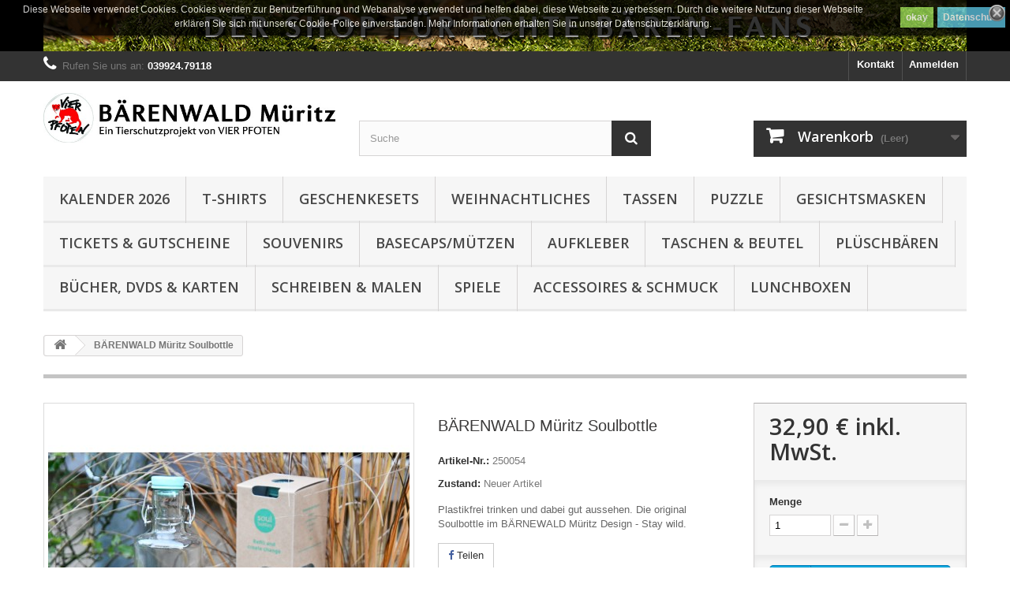

--- FILE ---
content_type: text/html; charset=utf-8
request_url: https://baerenwaldshop.de/home/172-baerenwald-mueritz-soulbottle.html
body_size: 10137
content:
<!DOCTYPE HTML>
<!--[if lt IE 7]> <html class="no-js lt-ie9 lt-ie8 lt-ie7" lang="de-de"><![endif]-->
<!--[if IE 7]><html class="no-js lt-ie9 lt-ie8 ie7" lang="de-de"><![endif]-->
<!--[if IE 8]><html class="no-js lt-ie9 ie8" lang="de-de"><![endif]-->
<!--[if gt IE 8]> <html class="no-js ie9" lang="de-de"><![endif]-->
<html lang="de-de">
	<head>
		<meta charset="utf-8" />
		<title>Soulbottle BÄRENWALD Müritz - Stay wild</title>
					<meta name="description" content="Die original Soulbottle im BÄRNEWALD Müritz Design. 100% plastikfreie Trinkflaschen aus Glas mit einem Verschluss aus Keramik, Edelstahl und Naturkautschuk." />
						<meta name="generator" content="PrestaShop" />
		<meta name="robots" content="index,follow" />
		<meta name="viewport" content="width=device-width, minimum-scale=0.25, maximum-scale=1.6, initial-scale=1.0" />
		<meta name="apple-mobile-web-app-capable" content="yes" />
		<link rel="icon" type="image/vnd.microsoft.icon" href="/img/favicon.ico?1760361139" />
		<link rel="shortcut icon" type="image/x-icon" href="/img/favicon.ico?1760361139" />
														<link rel="stylesheet" href="/themes/default-bootstrap/css/global.css" type="text/css" media="all" />
																<link rel="stylesheet" href="/themes/default-bootstrap/css/autoload/highdpi.css" type="text/css" media="all" />
																<link rel="stylesheet" href="/themes/default-bootstrap/css/autoload/responsive-tables.css" type="text/css" media="all" />
																<link rel="stylesheet" href="/themes/default-bootstrap/css/autoload/uniform.default.css" type="text/css" media="all" />
																<link rel="stylesheet" href="/themes/default-bootstrap/css/product.css" type="text/css" media="all" />
																<link rel="stylesheet" href="/themes/default-bootstrap/css/print.css" type="text/css" media="print" />
																<link rel="stylesheet" href="/js/jquery/plugins/fancybox/jquery.fancybox.css" type="text/css" media="all" />
																<link rel="stylesheet" href="/js/jquery/plugins/bxslider/jquery.bxslider.css" type="text/css" media="all" />
																<link rel="stylesheet" href="/modules/socialsharing/css/socialsharing.css" type="text/css" media="all" />
																<link rel="stylesheet" href="/themes/default-bootstrap/css/modules/blockbanner/blockbanner.css" type="text/css" media="all" />
																<link rel="stylesheet" href="/themes/default-bootstrap/css/modules/blockbestsellers/blockbestsellers.css" type="text/css" media="all" />
																<link rel="stylesheet" href="/themes/default-bootstrap/css/modules/blockcart/blockcart.css" type="text/css" media="all" />
																<link rel="stylesheet" href="/themes/default-bootstrap/css/modules/blockcurrencies/blockcurrencies.css" type="text/css" media="all" />
																<link rel="stylesheet" href="/themes/default-bootstrap/css/modules/blocklanguages/blocklanguages.css" type="text/css" media="all" />
																<link rel="stylesheet" href="/themes/default-bootstrap/css/modules/blockcontact/blockcontact.css" type="text/css" media="all" />
																<link rel="stylesheet" href="/themes/default-bootstrap/css/modules/blockmyaccountfooter/blockmyaccount.css" type="text/css" media="all" />
																<link rel="stylesheet" href="/themes/default-bootstrap/css/modules/blocknewproducts/blocknewproducts.css" type="text/css" media="all" />
																<link rel="stylesheet" href="/themes/default-bootstrap/css/modules/blocknewsletter/blocknewsletter.css" type="text/css" media="all" />
																<link rel="stylesheet" href="/themes/default-bootstrap/css/modules/blocksearch/blocksearch.css" type="text/css" media="all" />
																<link rel="stylesheet" href="/js/jquery/plugins/autocomplete/jquery.autocomplete.css" type="text/css" media="all" />
																<link rel="stylesheet" href="/themes/default-bootstrap/css/modules/blockspecials/blockspecials.css" type="text/css" media="all" />
																<link rel="stylesheet" href="/themes/default-bootstrap/css/modules/blocktags/blocktags.css" type="text/css" media="all" />
																<link rel="stylesheet" href="/themes/default-bootstrap/css/modules/blocktopmenu/css/blocktopmenu.css" type="text/css" media="all" />
																<link rel="stylesheet" href="/themes/default-bootstrap/css/modules/blocktopmenu/css/superfish-modified.css" type="text/css" media="all" />
																<link rel="stylesheet" href="/themes/default-bootstrap/css/modules/blockuserinfo/blockuserinfo.css" type="text/css" media="all" />
																<link rel="stylesheet" href="/themes/default-bootstrap/css/modules/blockviewed/blockviewed.css" type="text/css" media="all" />
																<link rel="stylesheet" href="/themes/default-bootstrap/css/modules/homefeatured/homefeatured.css" type="text/css" media="all" />
																<link rel="stylesheet" href="/modules/themeconfigurator/css/hooks.css" type="text/css" media="all" />
																<link rel="stylesheet" href="/themes/default-bootstrap/css/modules/mailalerts/mailalerts.css" type="text/css" media="all" />
																<link rel="stylesheet" href="/themes/default-bootstrap/css/product_list.css" type="text/css" media="all" />
														<script type="text/javascript">
var CUSTOMIZE_TEXTFIELD = 1;
var FancyboxI18nClose = 'Schlie&szlig;en';
var FancyboxI18nNext = 'Weiter';
var FancyboxI18nPrev = 'Zur&uuml;ck';
var PS_CATALOG_MODE = false;
var ajax_allowed = true;
var ajaxsearch = true;
var allowBuyWhenOutOfStock = false;
var attribute_anchor_separator = '-';
var attributesCombinations = [];
var availableLaterValue = '';
var availableNowValue = '';
var baseDir = 'https://baerenwaldshop.de/';
var baseUri = 'https://baerenwaldshop.de/';
var blocksearch_type = 'top';
var contentOnly = false;
var currency = {"id":1,"name":"Euro","iso_code":"EUR","iso_code_num":"978","sign":"\u20ac","blank":"1","conversion_rate":"1.000000","deleted":"0","format":"2","decimals":"1","active":"1","prefix":"","suffix":" \u20ac","id_shop_list":null,"force_id":false};
var currencyBlank = 1;
var currencyFormat = 2;
var currencyRate = 1;
var currencySign = '€';
var currentDate = '2026-01-21 23:44:52';
var customerGroupWithoutTax = false;
var customizationFields = false;
var customizationId = null;
var customizationIdMessage = 'Benutzereinstellung Nr.';
var default_eco_tax = 0;
var delete_txt = 'Löschen';
var displayList = false;
var displayPrice = 0;
var doesntExist = 'Produkt in dieser Ausführung nicht verfügbar. Bitte wählen Sie eine andere Kombination.';
var doesntExistNoMore = 'Nicht mehr lieferbar';
var doesntExistNoMoreBut = ', nur noch in anderen Varianten erhältlich.';
var ecotaxTax_rate = 0;
var fieldRequired = 'Bitte füllen Sie alle erforderlichen Felder aus und speichern Sie dann die Änderung.';
var freeProductTranslation = 'Gratis!';
var freeShippingTranslation = 'versandkostenfrei';
var generated_date = 1769035492;
var groupReduction = 0;
var hasDeliveryAddress = false;
var highDPI = false;
var idDefaultImage = 391;
var id_lang = 1;
var id_product = 172;
var img_dir = 'https://baerenwaldshop.de/themes/default-bootstrap/img/';
var img_prod_dir = 'https://baerenwaldshop.de/img/p/';
var img_ps_dir = 'https://baerenwaldshop.de/img/';
var instantsearch = false;
var isGuest = 0;
var isLogged = 0;
var isMobile = false;
var jqZoomEnabled = false;
var mailalerts_already = 'You already have an alert for this product';
var mailalerts_invalid = 'Your e-mail address is invalid';
var mailalerts_placeholder = 'your@email.com';
var mailalerts_registered = 'Request notification registered';
var mailalerts_url_add = 'https://baerenwaldshop.de/module/mailalerts/actions?process=add';
var mailalerts_url_check = 'https://baerenwaldshop.de/module/mailalerts/actions?process=check';
var maxQuantityToAllowDisplayOfLastQuantityMessage = 3;
var minimalQuantity = 1;
var noTaxForThisProduct = false;
var oosHookJsCodeFunctions = [];
var page_name = 'product';
var priceDisplayMethod = 0;
var priceDisplayPrecision = 2;
var productAvailableForOrder = true;
var productBasePriceTaxExcl = 27.647059;
var productBasePriceTaxExcluded = 27.647059;
var productBasePriceTaxIncl = 32.9;
var productHasAttributes = false;
var productPrice = 32.9;
var productPriceTaxExcluded = 27.647059;
var productPriceTaxIncluded = 32.9;
var productPriceWithoutReduction = 32.9;
var productReference = '250054';
var productShowPrice = true;
var productUnitPriceRatio = 0;
var product_fileButtonHtml = 'Datei auswählen';
var product_fileDefaultHtml = 'Keine Datei ausgewählt';
var product_specific_price = [];
var quantitiesDisplayAllowed = false;
var quantityAvailable = 0;
var quickView = false;
var reduction_percent = 0;
var reduction_price = 0;
var removingLinkText = 'Dieses Produkt aus meinem Warenkorb entfernen';
var roundMode = 2;
var search_url = 'https://baerenwaldshop.de/suche';
var sharing_img = 'https://baerenwaldshop.de/391/baerenwald-mueritz-soulbottle.jpg';
var sharing_name = 'BÄRENWALD Müritz Soulbottle';
var sharing_url = 'https://baerenwaldshop.de/home/172-baerenwald-mueritz-soulbottle.html';
var specific_currency = false;
var specific_price = 0;
var static_token = '627b9c70110ca1ea8d6d6bee71b4bc4a';
var stock_management = 1;
var taxRate = 19;
var toBeDetermined = 'noch festzulegen';
var token = '627b9c70110ca1ea8d6d6bee71b4bc4a';
var uploading_in_progress = 'Upload läuft. Bitte warten Sie ...';
var usingSecureMode = true;
</script>

						<script type="text/javascript" src="/js/jquery/jquery-1.11.0.min.js"></script>
						<script type="text/javascript" src="/js/jquery/jquery-migrate-1.2.1.min.js"></script>
						<script type="text/javascript" src="/js/jquery/plugins/jquery.easing.js"></script>
						<script type="text/javascript" src="/js/tools.js"></script>
						<script type="text/javascript" src="/themes/default-bootstrap/js/global.js"></script>
						<script type="text/javascript" src="/themes/default-bootstrap/js/autoload/10-bootstrap.min.js"></script>
						<script type="text/javascript" src="/themes/default-bootstrap/js/autoload/15-jquery.total-storage.min.js"></script>
						<script type="text/javascript" src="/themes/default-bootstrap/js/autoload/15-jquery.uniform-modified.js"></script>
						<script type="text/javascript" src="/js/jquery/plugins/fancybox/jquery.fancybox.js"></script>
						<script type="text/javascript" src="/js/jquery/plugins/jquery.idTabs.js"></script>
						<script type="text/javascript" src="/js/jquery/plugins/jquery.scrollTo.js"></script>
						<script type="text/javascript" src="/js/jquery/plugins/jquery.serialScroll.js"></script>
						<script type="text/javascript" src="/js/jquery/plugins/bxslider/jquery.bxslider.js"></script>
						<script type="text/javascript" src="/themes/default-bootstrap/js/product.js"></script>
						<script type="text/javascript" src="/modules/socialsharing/js/socialsharing.js"></script>
						<script type="text/javascript" src="/themes/default-bootstrap/js/modules/blockcart/ajax-cart.js"></script>
						<script type="text/javascript" src="/themes/default-bootstrap/js/modules/blocknewsletter/blocknewsletter.js"></script>
						<script type="text/javascript" src="/js/jquery/plugins/autocomplete/jquery.autocomplete.js"></script>
						<script type="text/javascript" src="/themes/default-bootstrap/js/modules/blocksearch/blocksearch.js"></script>
						<script type="text/javascript" src="/themes/default-bootstrap/js/modules/blocktopmenu/js/hoverIntent.js"></script>
						<script type="text/javascript" src="/themes/default-bootstrap/js/modules/blocktopmenu/js/superfish-modified.js"></script>
						<script type="text/javascript" src="/themes/default-bootstrap/js/modules/blocktopmenu/js/blocktopmenu.js"></script>
						<script type="text/javascript" src="/themes/default-bootstrap/js/modules/mailalerts/mailalerts.js"></script>
							<meta property="og:type" content="product" />
<meta property="og:url" content="https://baerenwaldshop.de/home/172-baerenwald-mueritz-soulbottle.html" />
<meta property="og:title" content="Soulbottle BÄRENWALD Müritz - Stay wild" />
<meta property="og:site_name" content="BÄRENWALD Müritz | Onlineshop" />
<meta property="og:description" content="Die original Soulbottle im BÄRNEWALD Müritz Design. 100% plastikfreie Trinkflaschen aus Glas mit einem Verschluss aus Keramik, Edelstahl und Naturkautschuk." />
<meta property="og:image" content="https://baerenwaldshop.de/391-large_default/baerenwald-mueritz-soulbottle.jpg" />
<meta property="product:pretax_price:amount" content="27.65" />
<meta property="product:pretax_price:currency" content="EUR" />
<meta property="product:price:amount" content="32.9" />
<meta property="product:price:currency" content="EUR" />


<style>
	.lgcookieslaw_banner {
		display: table;
		width:100%;
		position:fixed;
		left:0;
		repeat-x scroll left top;
		background: #000000;
		border-color: #000000;
		border-left: 1px solid #000000;
		border-radius: 3px 3px 3px 3px;
		border-right: 1px solid #000000;
		color: #FFFFFF !important;
		z-index: 99999;
		border-style: solid;
		border-width: 1px;
		margin: 0;
		outline: medium none;
		text-align: center;
		vertical-align: middle;
		text-shadow: 0 0 0 0;
		-webkit-box-shadow: 0px 1px 5px 0px #000000;
		-moz-box-shadow:    0px 1px 5px 0px #000000;
		box-shadow:         0px 1px 5px 0px #000000;
		font-size: 12px;
	
		top:0;;
		opacity:0.8;
	
	}

	.lgcookieslaw_banner > form
	{
		position:relative;
	}

	.lgcookieslaw_banner span.lgcookieslaw_btn
	{
		border-color: #8BC954 !important;
		background: #8BC954 !important;
		color: #FFFFFF !important;
		text-align: center;
		margin: 5px 0px 5px 0px;
		padding: 5px 7px;
		display: inline-block;
		border: 0;
		font-weight: bold;
		height: 26px;
		line-height: 16px;
		width: auto;
		font-size: 12px;
		cursor: pointer;
	}

	.lgcookieslaw_banner span:hover.lgcookieslaw_btn
	{
		moz-opacity:0.85;
		opacity: 0.85;
		filter: alpha(opacity=85);
	}

	.lgcookieslaw_banner a.lgcookieslaw_btn
	{
		border-color: #5BC0DE;
		background: #5BC0DE;
		color: #FFFFFF !important;
		margin: 5px 0px 5px 0px;
		text-align: center;
		padding: 5px 7px;
		display: inline-block;
		border: 0;
		font-weight: bold;
		height: 26px;
		line-height: 16px;
		width: auto;
		font-size: 12px;
	}

	@media (max-width: 768px) {
		.lgcookieslaw_banner span.lgcookieslaw_btn,
		.lgcookieslaw_banner a.lgcookieslaw_btn {
			height: auto;
		}
	}

	.lgcookieslaw_banner a:hover.lgcookieslaw_btn
	{
		moz-opacity:0.85;
		opacity: 0.85;
		filter: alpha(opacity=85);
	}

	.lgcookieslaw_close_banner_btn
	{
		cursor:pointer;
		height:21px;
		max-width:21px;
		width:21px;
	}

	.lgcookieslaw_container {
		display:table;
		margin: 0 auto;
	}

	.lgcookieslaw_button_container {
		display:table-cell;
		padding:0px;
		vertical-align: middle;
	}

	.lgcookieslaw_button_container div{
		display:table-cell;
		padding: 0px 5px 0px 0px;
		vertical-align: middle;
	}

	.lgcookieslaw_message {
		display:table-cell;
		font-size: 12px;
		padding:2px 25px 5px 5px;
		vertical-align: middle;
	}

	.lgcookieslaw_message p{
		margin: 0;
	}

	.lgcookieslaw_btn-close {
		position:absolute;
		right:5px;
		top:5px;
	}
</style>


<script type="text/javascript">
    function closeinfo()
    {
        var obj = document.getElementById("lgcookieslaw_banner");
        obj.style.display = 'none';
        setCookie("__lglaw", 1, 31536000);
    }

    function setCookie(cname, cvalue, exdays) {
        var d = new Date();
        d.setTime(d.getTime() + (exdays*1000));
        var expires = "expires="+ d.toUTCString();
        document.cookie = cname + "=" + cvalue + ";" + expires + ";path=/";
    }

    function ready(fn) {
        if (document.attachEvent ? document.readyState === "complete" : document.readyState !== "loading"){
            fn();
        } else {
            document.addEventListener('DOMContentLoaded', fn);
        }
    }

    ready(function(){
        var banner = document.getElementById("lgcookieslaw_accept");
        if( banner != null ) {
            banner.addEventListener("click", function () {
                closeinfo();
            });
        }
    });
</script>



		<link rel="stylesheet" href="//fonts.googleapis.com/css?family=Open+Sans:300,600&amp;subset=latin,latin-ext" type="text/css" media="all" />
		<!--[if IE 8]>
		<script src="https://oss.maxcdn.com/libs/html5shiv/3.7.0/html5shiv.js"></script>
		<script src="https://oss.maxcdn.com/libs/respond.js/1.3.0/respond.min.js"></script>
		<![endif]-->
	</head>
	<body id="product" class="product product-172 product-baerenwald-mueritz-soulbottle category-2 category-home hide-left-column hide-right-column lang_de">
					<div id="page">
			<div class="header-container">
				<header id="header">
																<div class="banner">
							<div class="container">
								<div class="row">
									<a href="http://www.baerenwald-mueritz.de/de" title="Zur B&Auml;RENWALD M&uuml;ritz Homepage">
	<img class="img-responsive" src="https://baerenwaldshop.de/modules/blockbanner/img/e00fcb9e66eb809652d741cbbebbb09b.gif" alt="Zur B&Auml;RENWALD M&uuml;ritz Homepage" title="Zur B&Auml;RENWALD M&uuml;ritz Homepage" width="1170" height="65" />
</a>

								</div>
							</div>
						</div>
																					<div class="nav">
							<div class="container">
								<div class="row">
									<nav><!-- Block user information module NAV  -->
<div class="header_user_info">
			<a class="login" href="https://baerenwaldshop.de/mein-Konto" rel="nofollow" title="Anmelden zu Ihrem Kundenbereich">
			Anmelden
		</a>
	</div>
<!-- /Block usmodule NAV -->
<!-- Block languages module -->
<!-- /Block languages module -->
<div id="contact-link" >
	<a href="https://baerenwaldshop.de/kontaktieren-sie-uns" title="Kontakt">Kontakt</a>
</div>
	<span class="shop-phone">
		<i class="icon-phone"></i>Rufen Sie uns an: <strong>039924.79118  </strong>
	</span>
</nav>
								</div>
							</div>
						</div>
										<div>
						<div class="container">
							<div class="row">
								<div id="header_logo">
									<a href="https://baerenwaldshop.de/" title="BÄRENWALD Müritz | Onlineshop">
										<img class="logo img-responsive" src="https://baerenwaldshop.de/img/prestashop-logo-1541513710.jpg" alt="BÄRENWALD Müritz | Onlineshop" width="657" height="112"/>
									</a>
								</div>
								<!-- Block search module TOP -->
<div id="search_block_top" class="col-sm-4 clearfix">
	<form id="searchbox" method="get" action="//baerenwaldshop.de/suche" >
		<input type="hidden" name="controller" value="search" />
		<input type="hidden" name="orderby" value="position" />
		<input type="hidden" name="orderway" value="desc" />
		<input class="search_query form-control" type="text" id="search_query_top" name="search_query" placeholder="Suche" value="" />
		<button type="submit" name="submit_search" class="btn btn-default button-search">
			<span>Suche</span>
		</button>
	</form>
</div>
<!-- /Block search module TOP --><!-- MODULE Block cart -->
<div class="col-sm-4 clearfix">
	<div class="shopping_cart">
		<a href="https://baerenwaldshop.de/bestellung" title="Zum Warenkorb" rel="nofollow">
			<b>Warenkorb</b>
			<span class="ajax_cart_quantity unvisible">0</span>
			<span class="ajax_cart_product_txt unvisible">Artikel</span>
			<span class="ajax_cart_product_txt_s unvisible">Artikel</span>
			<span class="ajax_cart_total unvisible">
							</span>
			<span class="ajax_cart_no_product">(Leer)</span>
					</a>
					<div class="cart_block block exclusive">
				<div class="block_content">
					<!-- block list of products -->
					<div class="cart_block_list">
												<p class="cart_block_no_products">
							Keine Artikel
						</p>
																		<div class="cart-prices">
							<div class="cart-prices-line first-line">
								<span class="price cart_block_shipping_cost ajax_cart_shipping_cost unvisible">
																			 noch festzulegen																	</span>
								<span class="unvisible">
									Versand
								</span>
							</div>
																					<div class="cart-prices-line last-line">
								<span class="price cart_block_total ajax_block_cart_total">0,00 €</span>
								<span>Gesamt</span>
							</div>
													</div>
						<p class="cart-buttons">
							<a id="button_order_cart" class="btn btn-default button button-small" href="https://baerenwaldshop.de/bestellung" title="Warenkorb anzeigen" rel="nofollow">
								<span>
									Warenkorb anzeigen<i class="icon-chevron-right right"></i>
								</span>
							</a>
						</p>
					</div>
				</div>
			</div><!-- .cart_block -->
			</div>
</div>

	<div id="layer_cart">
		<div class="clearfix">
			<div class="layer_cart_product col-xs-12 col-md-6">
				<span class="cross" title="Fenster schließen"></span>
				<span class="title">
					<i class="icon-check"></i>Produkt wurde in den Korb gelegt
				</span>
				<div class="product-image-container layer_cart_img">
				</div>
				<div class="layer_cart_product_info">
					<span id="layer_cart_product_title" class="product-name"></span>
					<span id="layer_cart_product_attributes"></span>
					<div>
						<strong class="dark">Menge</strong>
						<span id="layer_cart_product_quantity"></span>
					</div>
					<div>
						<strong class="dark">Gesamt</strong>
						<span id="layer_cart_product_price"></span>
					</div>
				</div>
			</div>
			<div class="layer_cart_cart col-xs-12 col-md-6">
				<span class="title">
					<!-- Plural Case [both cases are needed because page may be updated in Javascript] -->
					<span class="ajax_cart_product_txt_s  unvisible">
						Sie haben <span class="ajax_cart_quantity">0</span> Artikel in Ihrem Warenkorb.
					</span>
					<!-- Singular Case [both cases are needed because page may be updated in Javascript] -->
					<span class="ajax_cart_product_txt ">
						Es gibt 1 Artikel in Ihrem Warenkorb.
					</span>
				</span>
				<div class="layer_cart_row">
					<strong class="dark">
						Gesamt Artikel
											</strong>
					<span class="ajax_block_products_total">
											</span>
				</div>

								<div class="layer_cart_row">
					<strong class="dark unvisible">
						Gesamt Versandkosten&nbsp;					</strong>
					<span class="ajax_cart_shipping_cost unvisible">
													 noch festzulegen											</span>
				</div>
								<div class="layer_cart_row">
					<strong class="dark">
						Gesamt
											</strong>
					<span class="ajax_block_cart_total">
											</span>
				</div>
				<div class="button-container">
					<span class="continue btn btn-default button exclusive-medium" title="Einkauf fortsetzen">
						<span>
							<i class="icon-chevron-left left"></i>Einkauf fortsetzen
						</span>
					</span>
					<a class="btn btn-default button button-medium"	href="https://baerenwaldshop.de/bestellung" title="Zur Kasse gehen" rel="nofollow">
						<span>
							Zur Kasse gehen<i class="icon-chevron-right right"></i>
						</span>
					</a>
				</div>
			</div>
		</div>
		<div class="crossseling"></div>
	</div> <!-- #layer_cart -->
	<div class="layer_cart_overlay"></div>

<!-- /MODULE Block cart -->
	<!-- Menu -->
	<div id="block_top_menu" class="sf-contener clearfix col-lg-12">
		<div class="cat-title">Menü</div>
		<ul class="sf-menu clearfix menu-content">
			<li><a href="https://baerenwaldshop.de/39-kalender-2026" title="Kalender 2026">Kalender 2026</a></li><li><a href="https://baerenwaldshop.de/31-t-shirts" title="T-Shirts">T-Shirts</a></li><li><a href="https://baerenwaldshop.de/29-geschenkesets" title="Geschenkesets">Geschenkesets</a></li><li><a href="https://baerenwaldshop.de/30-weihnachtliches" title="Weihnachtliches">Weihnachtliches</a></li><li><a href="https://baerenwaldshop.de/21-tassen" title="Tassen">Tassen</a></li><li><a href="https://baerenwaldshop.de/26-puzzle" title="Puzzle">Puzzle</a></li><li><a href="https://baerenwaldshop.de/27-gesichtsmasken" title="Gesichtsmasken">Gesichtsmasken</a></li><li><a href="https://baerenwaldshop.de/12-tickets-gutscheine" title="Tickets & Gutscheine">Tickets & Gutscheine</a></li><li><a href="https://baerenwaldshop.de/19-souvenirs" title="Souvenirs">Souvenirs</a></li><li><a href="https://baerenwaldshop.de/25-basecapsmuetzen" title="Basecaps/Mützen">Basecaps/Mützen</a></li><li><a href="https://baerenwaldshop.de/24-aufkleber" title="Aufkleber">Aufkleber</a></li><li><a href="https://baerenwaldshop.de/16-taschen-beutel" title="Taschen & Beutel">Taschen & Beutel</a></li><li><a href="https://baerenwaldshop.de/14-plueschbaeren" title="Plüschbären">Plüschbären</a></li><li><a href="https://baerenwaldshop.de/20-buecher-dvds-karten" title="Bücher, DVDs & Karten">Bücher, DVDs & Karten</a></li><li><a href="https://baerenwaldshop.de/17-schreiben-malen" title="Schreiben & Malen">Schreiben & Malen</a></li><li><a href="https://baerenwaldshop.de/18-spiele" title="Spiele">Spiele</a></li><li><a href="https://baerenwaldshop.de/15-accessoires-schmuck" title="Accessoires & Schmuck">Accessoires & Schmuck</a></li><li><a href="https://baerenwaldshop.de/37-lunchboxen" title="Lunchboxen">Lunchboxen</a></li>
					</ul>
	</div>
	<!--/ Menu -->
<div id="lgcookieslaw_banner" class="lgcookieslaw_banner">
	
				<div class="lgcookieslaw_container">
						<div class="lgcookieslaw_message"><p><span id="cc-cookie-law-headline">Diese Webseite verwendet Cookies. </span> <span id="cc-cookie-law-text">Cookies werden zur Benutzerführung und Webanalyse verwendet und helfen dabei, diese Webseite zu verbessern. Durch die weitere Nutzung dieser Webseite erklären Sie sich mit unserer Cookie-Police einverstanden. Mehr Informationen erhalten Sie in unserer Datenschutzerklärung.<br /></span></p></div>
							<div class="lgcookieslaw_button_container">
					<div>
						
						<span id="lgcookieslaw_accept" class="lgcookieslaw_btn">okay</span>
					</div>
					<div>
						<a id="lgcookieslaw_info" class="lgcookieslaw_btn"  target="_blank"  href="https://baerenwaldshop.de/content/4-datenschutz" >
							Datenschutz
						</a>
					</div>
				</div>
					</div>
							<div id="lgcookieslaw_close" class="lgcookieslaw_btn-close">
				<img src="/modules/lgcookieslaw/views/img/close.png" alt="close" class="lgcookieslaw_close_banner_btn" onclick="closeinfo();">
			</div>
			
</div>
							</div>
						</div>
					</div>
				</header>
			</div>
			<div class="columns-container">
				<div id="columns" class="container">
											
<!-- Breadcrumb -->
<div class="breadcrumb clearfix">
	<a class="home" href="https://baerenwaldshop.de/" title="zur&uuml;ck zu Startseite"><i class="icon-home"></i></a>
			<span class="navigation-pipe">&gt;</span>
					BÄRENWALD Müritz Soulbottle
			</div>
<!-- /Breadcrumb -->

										<div id="slider_row" class="row">
																	</div>
					<div class="row">
																		<div id="center_column" class="center_column col-xs-12 col-sm-12">
	

							<div itemscope itemtype="https://schema.org/Product">
	<meta itemprop="url" content="https://baerenwaldshop.de/home/172-baerenwald-mueritz-soulbottle.html">
	<div class="primary_block row">
					<div class="container">
				<div class="top-hr"></div>
			</div>
								<!-- left infos-->
		<div class="pb-left-column col-xs-12 col-sm-4 col-md-5">
			<!-- product img-->
			<div id="image-block" class="clearfix">
																	<span id="view_full_size">
													<img id="bigpic" itemprop="image" src="https://baerenwaldshop.de/391-large_default/baerenwald-mueritz-soulbottle.jpg" title="BÄRENWALD Müritz Soulbottle" alt="BÄRENWALD Müritz Soulbottle" width="458" height="458"/>
															<span class="span_link no-print">Vergr&ouml;&szlig;ern</span>
																		</span>
							</div> <!-- end image-block -->
							<!-- thumbnails -->
				<div id="views_block" class="clearfix ">
											<span class="view_scroll_spacer">
							<a id="view_scroll_left" class="" title="Andere Ansichten" href="javascript:{}">
								Zur&uuml;ck
							</a>
						</span>
										<div id="thumbs_list">
						<ul id="thumbs_list_frame">
																																																						<li id="thumbnail_391">
									<a href="https://baerenwaldshop.de/391-thickbox_default/baerenwald-mueritz-soulbottle.jpg"	data-fancybox-group="other-views" class="fancybox shown" title="BÄRENWALD Müritz Soulbottle">
										<img class="img-responsive" id="thumb_391" src="https://baerenwaldshop.de/391-cart_default/baerenwald-mueritz-soulbottle.jpg" alt="BÄRENWALD Müritz Soulbottle" title="BÄRENWALD Müritz Soulbottle" height="80" width="80" itemprop="image" />
									</a>
								</li>
																																																<li id="thumbnail_395">
									<a href="https://baerenwaldshop.de/395-thickbox_default/baerenwald-mueritz-soulbottle.jpg"	data-fancybox-group="other-views" class="fancybox" title="BÄRENWALD Müritz Soulbottle">
										<img class="img-responsive" id="thumb_395" src="https://baerenwaldshop.de/395-cart_default/baerenwald-mueritz-soulbottle.jpg" alt="BÄRENWALD Müritz Soulbottle" title="BÄRENWALD Müritz Soulbottle" height="80" width="80" itemprop="image" />
									</a>
								</li>
																																																<li id="thumbnail_393">
									<a href="https://baerenwaldshop.de/393-thickbox_default/baerenwald-mueritz-soulbottle.jpg"	data-fancybox-group="other-views" class="fancybox" title="BÄRENWALD Müritz Soulbottle">
										<img class="img-responsive" id="thumb_393" src="https://baerenwaldshop.de/393-cart_default/baerenwald-mueritz-soulbottle.jpg" alt="BÄRENWALD Müritz Soulbottle" title="BÄRENWALD Müritz Soulbottle" height="80" width="80" itemprop="image" />
									</a>
								</li>
																																																<li id="thumbnail_394">
									<a href="https://baerenwaldshop.de/394-thickbox_default/baerenwald-mueritz-soulbottle.jpg"	data-fancybox-group="other-views" class="fancybox" title="BÄRENWALD Müritz Soulbottle">
										<img class="img-responsive" id="thumb_394" src="https://baerenwaldshop.de/394-cart_default/baerenwald-mueritz-soulbottle.jpg" alt="BÄRENWALD Müritz Soulbottle" title="BÄRENWALD Müritz Soulbottle" height="80" width="80" itemprop="image" />
									</a>
								</li>
																																																<li id="thumbnail_392">
									<a href="https://baerenwaldshop.de/392-thickbox_default/baerenwald-mueritz-soulbottle.jpg"	data-fancybox-group="other-views" class="fancybox" title="BÄRENWALD Müritz Soulbottle">
										<img class="img-responsive" id="thumb_392" src="https://baerenwaldshop.de/392-cart_default/baerenwald-mueritz-soulbottle.jpg" alt="BÄRENWALD Müritz Soulbottle" title="BÄRENWALD Müritz Soulbottle" height="80" width="80" itemprop="image" />
									</a>
								</li>
																																																<li id="thumbnail_396" class="last">
									<a href="https://baerenwaldshop.de/396-thickbox_default/baerenwald-mueritz-soulbottle.jpg"	data-fancybox-group="other-views" class="fancybox" title="BÄRENWALD Müritz Soulbottle">
										<img class="img-responsive" id="thumb_396" src="https://baerenwaldshop.de/396-cart_default/baerenwald-mueritz-soulbottle.jpg" alt="BÄRENWALD Müritz Soulbottle" title="BÄRENWALD Müritz Soulbottle" height="80" width="80" itemprop="image" />
									</a>
								</li>
																			</ul>
					</div> <!-- end thumbs_list -->
											<a id="view_scroll_right" title="Andere Ansichten" href="javascript:{}">
							Weiter
						</a>
									</div> <!-- end views-block -->
				<!-- end thumbnails -->
										<p class="resetimg clear no-print">
					<span id="wrapResetImages" style="display: none;">
						<a href="https://baerenwaldshop.de/home/172-baerenwald-mueritz-soulbottle.html" data-id="resetImages">
							<i class="icon-repeat"></i>
							Alle Bilder anzeigen
						</a>
					</span>
				</p>
					</div> <!-- end pb-left-column -->
		<!-- end left infos-->
		<!-- center infos -->
		<div class="pb-center-column col-xs-12 col-sm-4">
						<h1 itemprop="name">BÄRENWALD Müritz Soulbottle</h1>
			<p id="product_reference">
				<label>Artikel-Nr.: </label>
				<span class="editable" itemprop="sku" content="250054">250054</span>
			</p>
						<p id="product_condition">
				<label>Zustand: </label>
									<link itemprop="itemCondition" href="https://schema.org/NewCondition"/>
					<span class="editable">Neuer Artikel</span>
							</p>
										<div id="short_description_block">
											<div id="short_description_content" class="rte align_justify" itemprop="description">Plastikfrei trinken und dabei gut aussehen. Die original Soulbottle im BÄRNEWALD Müritz Design - Stay wild.</div>
					
											<p class="buttons_bottom_block">
							<a href="javascript:{}" class="button">
								Mehr Infos
							</a>
						</p>
										<!---->
				</div> <!-- end short_description_block -->
									<!-- availability or doesntExist -->
			<p id="availability_statut" style="display: none;">
				
				<span id="availability_value" class="label label-success"></span>
			</p>
											<p class="warning_inline" id="last_quantities" style="display: none" >Achtung: Letzte verf&uuml;gbare Teile!</p>
						<p id="availability_date" style="display: none;">
				<span id="availability_date_label">Lieferdatum</span>
				<span id="availability_date_value"></span>
			</p>
			<!-- Out of stock hook -->
			<div id="oosHook" style="display: none;">
				<!-- MODULE MailAlerts -->
			<p class="form-group">
			<input type="text" id="oos_customer_email" name="customer_email" size="20" value="your@email.com" class="mailalerts_oos_email form-control" />
    	</p>
    	<a href="#" title="Notify me when available" id="mailalert_link" rel="nofollow">Notify me when available</a>
	<span id="oos_customer_email_result" style="display:none; display: block;"></span>

<!-- END : MODULE MailAlerts -->
			</div>
				<p class="socialsharing_product list-inline no-print">
							<button data-type="facebook" type="button" class="btn btn-default btn-facebook social-sharing">
				<i class="icon-facebook"></i> Teilen
				<!-- <img src="https://baerenwaldshop.de/modules/socialsharing/img/facebook.gif" alt="Facebook Like" /> -->
			</button>
							</p>
							<!-- usefull links-->
				<ul id="usefull_link_block" class="clearfix no-print">
										<li class="print">
						<a href="javascript:print();">
							Ausdrucken
						</a>
					</li>
				</ul>
					</div>
		<!-- end center infos-->
		<!-- pb-right-column-->
		<div class="pb-right-column col-xs-12 col-sm-4 col-md-3">
						<!-- add to cart form-->
			<form id="buy_block" action="https://baerenwaldshop.de/warenkorb" method="post">
				<!-- hidden datas -->
				<p class="hidden">
					<input type="hidden" name="token" value="627b9c70110ca1ea8d6d6bee71b4bc4a" />
					<input type="hidden" name="id_product" value="172" id="product_page_product_id" />
					<input type="hidden" name="add" value="1" />
					<input type="hidden" name="id_product_attribute" id="idCombination" value="" />
				</p>
				<div class="box-info-product">
					<div class="content_prices clearfix">
													<!-- prices -->
							<div>
								<p class="our_price_display" itemprop="offers" itemscope itemtype="https://schema.org/Offer"><link itemprop="availability" href="https://schema.org/InStock"/><span id="our_price_display" class="price" itemprop="price" content="32.9">32,90 €</span> inkl. MwSt.<meta itemprop="priceCurrency" content="EUR" /></p>
								<p id="reduction_percent"  style="display:none;"><span id="reduction_percent_display"></span></p>
								<p id="reduction_amount"  style="display:none"><span id="reduction_amount_display"></span></p>
								<p id="old_price" class="hidden"><span id="old_price_display"><span class="price"></span></span></p>
															</div> <!-- end prices -->
																											 
						
                        
						<div class="clear"></div>
					</div> <!-- end content_prices -->
					<div class="product_attributes clearfix">
						<!-- quantity wanted -->
												<p id="quantity_wanted_p">
							<label for="quantity_wanted">Menge</label>
							<input type="number" min="1" name="qty" id="quantity_wanted" class="text" value="1" />
							<a href="#" data-field-qty="qty" class="btn btn-default button-minus product_quantity_down">
								<span><i class="icon-minus"></i></span>
							</a>
							<a href="#" data-field-qty="qty" class="btn btn-default button-plus product_quantity_up">
								<span><i class="icon-plus"></i></span>
							</a>
							<span class="clearfix"></span>
						</p>
												<!-- minimal quantity wanted -->
						<p id="minimal_quantity_wanted_p" style="display: none;">
							Die Mindestbestellmenge f&uuml;r dieses Produkt ist <b id="minimal_quantity_label">1</b>
						</p>
											</div> <!-- end product_attributes -->
					<div class="box-cart-bottom">
						<div>
							<p id="add_to_cart" class="buttons_bottom_block no-print">
								<button type="submit" name="Submit" class="exclusive">
									<span>In den Warenkorb</span>
								</button>
							</p>
						</div>
											</div> <!-- end box-cart-bottom -->
				</div> <!-- end box-info-product -->
			</form>
					</div> <!-- end pb-right-column-->
	</div> <!-- end primary_block -->
								<!-- More info -->
			<section class="page-product-box">
				<h3 class="page-product-heading">Mehr Infos</h3>
				<!-- full description -->
				<div  class="rte">Soulbottles sind 100% plastikfreie Trinkflaschen aus Glas mit einem Verschluss aus Keramik, Edelstahl und Naturkautschuk. So bleiben Ihre Getränke frei von Schadstoffen und Weichmachern.Durch das Wiederauffüllen mit Leitungswasser sparen Sie Geld und unnötiges Plastik, das die Deponien und Ozeane überfüllt. Soulbottles sind dank der handlichen Größe und dem praktischen Tragegriff alltagstauglich und lassen sich überallhin mitnehmen. 100% auslaufsicher, auch bei Kohlensäure oder Saft und die 29 mm große Öffnung ist perfekt, um daraus zu trinken und sie zu reinigen. Die komplette Flasche ist spülmaschinenfest.
Die 1,0 Liter Flasche wiegt ca 730 g </div>
			</section>
			<!--end  More info -->
						<!--HOOK_PRODUCT_TAB -->
		<section class="page-product-box">
			
					</section>
		<!--end HOOK_PRODUCT_TAB -->
						<!-- description & features -->
											</div> <!-- itemscope product wrapper -->
 
					</div><!-- #center_column -->
										</div><!-- .row -->
				</div><!-- #columns -->
			</div><!-- .columns-container -->
							<!-- Footer -->
				<div class="footer-container">
					<footer id="footer"  class="container">
						<div class="row"><section id="social_block" class="pull-right">
	<ul>
					<li class="facebook">
				<a class="_blank" href="https://www.facebook.com/BAERENWALDMUERITZ">
					<span>Facebook</span>
				</a>
			</li>
						                	<li class="youtube">
        		<a class="_blank" href="https://www.youtube.com/channel/UCI3yU-Gaj4PUyp_MIteQ2jg">
        			<span>YouTube</span>
        		</a>
        	</li>
                                                	<li class="instagram">
        		<a class="_blank" href="https://www.instagram.com/baerenwald_mueritz/">
        			<span>Instagram</span>
        		</a>
        	</li>
        	</ul>
    <h4>Folgen Sie uns</h4>
</section>
<div class="clearfix"></div>
	<!-- Block CMS module footer -->
	<section class="footer-block col-xs-12 col-sm-2" id="block_various_links_footer">
		<h4>Informationen</h4>
		<ul class="toggle-footer">
																		<li class="item">
				<a href="https://baerenwaldshop.de/kontaktieren-sie-uns" title="Kontakt">
					Kontakt
				</a>
			</li>
															<li class="item">
						<a href="https://baerenwaldshop.de/content/1-Lieferung" title="Liefer- &amp; Versandkosten">
							Liefer- &amp; Versandkosten
						</a>
					</li>
																<li class="item">
						<a href="https://baerenwaldshop.de/content/2-impressum" title="Impressum">
							Impressum
						</a>
					</li>
																<li class="item">
						<a href="https://baerenwaldshop.de/content/3-agb" title="AGB für Verbraucher">
							AGB für Verbraucher
						</a>
					</li>
																<li class="item">
						<a href="https://baerenwaldshop.de/content/4-datenschutz" title="Privatsphäre und Datenschutz">
							Privatsphäre und Datenschutz
						</a>
					</li>
																<li class="item">
						<a href="https://baerenwaldshop.de/content/5-widerrufsrecht" title="Widerrufsrecht">
							Widerrufsrecht
						</a>
					</li>
																<li class="item">
						<a href="https://baerenwaldshop.de/content/6-widerrufsformular" title="Widerrufsformular | Download">
							Widerrufsformular | Download
						</a>
					</li>
																<li class="item">
						<a href="https://baerenwaldshop.de/content/7-beschwerdeverfahren" title="Beschwerdeverfahren">
							Beschwerdeverfahren
						</a>
					</li>
												</ul>
		
	</section>
		<!-- /Block CMS module footer -->
<!-- Block myaccount module -->
<section class="footer-block col-xs-12 col-sm-4">
	<h4><a href="https://baerenwaldshop.de/mein-Konto" title="Meine persönlichen Daten bearbeiten" rel="nofollow">Ihr Kundenbereich</a></h4>
	<div class="block_content toggle-footer">
		<ul class="bullet">
			<li><a href="https://baerenwaldshop.de/bestellungsverlauf" title="Ihre Bestellungen" rel="nofollow">Ihre Bestellungen</a></li>
						<li><a href="https://baerenwaldshop.de/bestellschein" title="Ihre Rückvergütungen" rel="nofollow">Ihre Rückvergütungen</a></li>
			<li><a href="https://baerenwaldshop.de/adressen" title="Ihre Adressen" rel="nofollow">Ihre Adressen</a></li>
			<li><a href="https://baerenwaldshop.de/kennung" title="Meine persönliche Daten verwalten." rel="nofollow">Ihre persönlichen Daten</a></li>
			<li><a href="https://baerenwaldshop.de/discount" title="Ihre Gutscheine" rel="nofollow">Ihre Gutscheine</a></li>			
            		</ul>
	</div>
</section>
<!-- /Block myaccount module -->
<!-- MODULE Block contact infos -->
<section id="block_contact_infos" class="footer-block col-xs-12 col-sm-4">
	<div>
        <h4>Kontakt</h4>
        <ul class="toggle-footer">
                        	<li>
            		<i class="icon-map-marker"></i>Am Bärenwald 1 | D-17209 Stuer            	</li>
                                    	<li>
            		<i class="icon-phone"></i>Rufen Sie uns an: 
            		<span> 039924.79118</span>
            	</li>
                                    	<li>
            		<i class="icon-envelope-alt"></i>E-Mail 
            		<span><a href="&#109;&#97;&#105;&#108;&#116;&#111;&#58;%69%6e%66%6f@%62%61%65%72%65%6e%77%61%6c%64-%6d%75%65%72%69%74%7a.%64%65" >&#x69;&#x6e;&#x66;&#x6f;&#x40;&#x62;&#x61;&#x65;&#x72;&#x65;&#x6e;&#x77;&#x61;&#x6c;&#x64;&#x2d;&#x6d;&#x75;&#x65;&#x72;&#x69;&#x74;&#x7a;&#x2e;&#x64;&#x65;</a></span>
            	</li>
                    </ul>
    </div>
</section>
<!-- /MODULE Block contact infos -->
</div>
					</footer>
				</div><!-- #footer -->
					</div><!-- #page -->
</body></html>